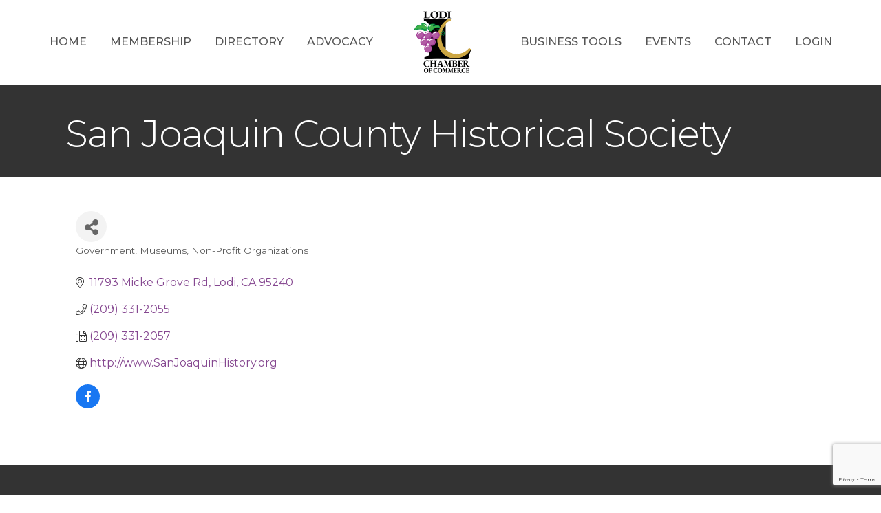

--- FILE ---
content_type: text/html; charset=utf-8
request_url: https://www.google.com/recaptcha/enterprise/anchor?ar=1&k=6LfI_T8rAAAAAMkWHrLP_GfSf3tLy9tKa839wcWa&co=aHR0cHM6Ly9idXNpbmVzcy5sb2RpY2hhbWJlci5jb206NDQz&hl=en&v=PoyoqOPhxBO7pBk68S4YbpHZ&size=invisible&anchor-ms=20000&execute-ms=30000&cb=jufe6vfkj0ng
body_size: 48736
content:
<!DOCTYPE HTML><html dir="ltr" lang="en"><head><meta http-equiv="Content-Type" content="text/html; charset=UTF-8">
<meta http-equiv="X-UA-Compatible" content="IE=edge">
<title>reCAPTCHA</title>
<style type="text/css">
/* cyrillic-ext */
@font-face {
  font-family: 'Roboto';
  font-style: normal;
  font-weight: 400;
  font-stretch: 100%;
  src: url(//fonts.gstatic.com/s/roboto/v48/KFO7CnqEu92Fr1ME7kSn66aGLdTylUAMa3GUBHMdazTgWw.woff2) format('woff2');
  unicode-range: U+0460-052F, U+1C80-1C8A, U+20B4, U+2DE0-2DFF, U+A640-A69F, U+FE2E-FE2F;
}
/* cyrillic */
@font-face {
  font-family: 'Roboto';
  font-style: normal;
  font-weight: 400;
  font-stretch: 100%;
  src: url(//fonts.gstatic.com/s/roboto/v48/KFO7CnqEu92Fr1ME7kSn66aGLdTylUAMa3iUBHMdazTgWw.woff2) format('woff2');
  unicode-range: U+0301, U+0400-045F, U+0490-0491, U+04B0-04B1, U+2116;
}
/* greek-ext */
@font-face {
  font-family: 'Roboto';
  font-style: normal;
  font-weight: 400;
  font-stretch: 100%;
  src: url(//fonts.gstatic.com/s/roboto/v48/KFO7CnqEu92Fr1ME7kSn66aGLdTylUAMa3CUBHMdazTgWw.woff2) format('woff2');
  unicode-range: U+1F00-1FFF;
}
/* greek */
@font-face {
  font-family: 'Roboto';
  font-style: normal;
  font-weight: 400;
  font-stretch: 100%;
  src: url(//fonts.gstatic.com/s/roboto/v48/KFO7CnqEu92Fr1ME7kSn66aGLdTylUAMa3-UBHMdazTgWw.woff2) format('woff2');
  unicode-range: U+0370-0377, U+037A-037F, U+0384-038A, U+038C, U+038E-03A1, U+03A3-03FF;
}
/* math */
@font-face {
  font-family: 'Roboto';
  font-style: normal;
  font-weight: 400;
  font-stretch: 100%;
  src: url(//fonts.gstatic.com/s/roboto/v48/KFO7CnqEu92Fr1ME7kSn66aGLdTylUAMawCUBHMdazTgWw.woff2) format('woff2');
  unicode-range: U+0302-0303, U+0305, U+0307-0308, U+0310, U+0312, U+0315, U+031A, U+0326-0327, U+032C, U+032F-0330, U+0332-0333, U+0338, U+033A, U+0346, U+034D, U+0391-03A1, U+03A3-03A9, U+03B1-03C9, U+03D1, U+03D5-03D6, U+03F0-03F1, U+03F4-03F5, U+2016-2017, U+2034-2038, U+203C, U+2040, U+2043, U+2047, U+2050, U+2057, U+205F, U+2070-2071, U+2074-208E, U+2090-209C, U+20D0-20DC, U+20E1, U+20E5-20EF, U+2100-2112, U+2114-2115, U+2117-2121, U+2123-214F, U+2190, U+2192, U+2194-21AE, U+21B0-21E5, U+21F1-21F2, U+21F4-2211, U+2213-2214, U+2216-22FF, U+2308-230B, U+2310, U+2319, U+231C-2321, U+2336-237A, U+237C, U+2395, U+239B-23B7, U+23D0, U+23DC-23E1, U+2474-2475, U+25AF, U+25B3, U+25B7, U+25BD, U+25C1, U+25CA, U+25CC, U+25FB, U+266D-266F, U+27C0-27FF, U+2900-2AFF, U+2B0E-2B11, U+2B30-2B4C, U+2BFE, U+3030, U+FF5B, U+FF5D, U+1D400-1D7FF, U+1EE00-1EEFF;
}
/* symbols */
@font-face {
  font-family: 'Roboto';
  font-style: normal;
  font-weight: 400;
  font-stretch: 100%;
  src: url(//fonts.gstatic.com/s/roboto/v48/KFO7CnqEu92Fr1ME7kSn66aGLdTylUAMaxKUBHMdazTgWw.woff2) format('woff2');
  unicode-range: U+0001-000C, U+000E-001F, U+007F-009F, U+20DD-20E0, U+20E2-20E4, U+2150-218F, U+2190, U+2192, U+2194-2199, U+21AF, U+21E6-21F0, U+21F3, U+2218-2219, U+2299, U+22C4-22C6, U+2300-243F, U+2440-244A, U+2460-24FF, U+25A0-27BF, U+2800-28FF, U+2921-2922, U+2981, U+29BF, U+29EB, U+2B00-2BFF, U+4DC0-4DFF, U+FFF9-FFFB, U+10140-1018E, U+10190-1019C, U+101A0, U+101D0-101FD, U+102E0-102FB, U+10E60-10E7E, U+1D2C0-1D2D3, U+1D2E0-1D37F, U+1F000-1F0FF, U+1F100-1F1AD, U+1F1E6-1F1FF, U+1F30D-1F30F, U+1F315, U+1F31C, U+1F31E, U+1F320-1F32C, U+1F336, U+1F378, U+1F37D, U+1F382, U+1F393-1F39F, U+1F3A7-1F3A8, U+1F3AC-1F3AF, U+1F3C2, U+1F3C4-1F3C6, U+1F3CA-1F3CE, U+1F3D4-1F3E0, U+1F3ED, U+1F3F1-1F3F3, U+1F3F5-1F3F7, U+1F408, U+1F415, U+1F41F, U+1F426, U+1F43F, U+1F441-1F442, U+1F444, U+1F446-1F449, U+1F44C-1F44E, U+1F453, U+1F46A, U+1F47D, U+1F4A3, U+1F4B0, U+1F4B3, U+1F4B9, U+1F4BB, U+1F4BF, U+1F4C8-1F4CB, U+1F4D6, U+1F4DA, U+1F4DF, U+1F4E3-1F4E6, U+1F4EA-1F4ED, U+1F4F7, U+1F4F9-1F4FB, U+1F4FD-1F4FE, U+1F503, U+1F507-1F50B, U+1F50D, U+1F512-1F513, U+1F53E-1F54A, U+1F54F-1F5FA, U+1F610, U+1F650-1F67F, U+1F687, U+1F68D, U+1F691, U+1F694, U+1F698, U+1F6AD, U+1F6B2, U+1F6B9-1F6BA, U+1F6BC, U+1F6C6-1F6CF, U+1F6D3-1F6D7, U+1F6E0-1F6EA, U+1F6F0-1F6F3, U+1F6F7-1F6FC, U+1F700-1F7FF, U+1F800-1F80B, U+1F810-1F847, U+1F850-1F859, U+1F860-1F887, U+1F890-1F8AD, U+1F8B0-1F8BB, U+1F8C0-1F8C1, U+1F900-1F90B, U+1F93B, U+1F946, U+1F984, U+1F996, U+1F9E9, U+1FA00-1FA6F, U+1FA70-1FA7C, U+1FA80-1FA89, U+1FA8F-1FAC6, U+1FACE-1FADC, U+1FADF-1FAE9, U+1FAF0-1FAF8, U+1FB00-1FBFF;
}
/* vietnamese */
@font-face {
  font-family: 'Roboto';
  font-style: normal;
  font-weight: 400;
  font-stretch: 100%;
  src: url(//fonts.gstatic.com/s/roboto/v48/KFO7CnqEu92Fr1ME7kSn66aGLdTylUAMa3OUBHMdazTgWw.woff2) format('woff2');
  unicode-range: U+0102-0103, U+0110-0111, U+0128-0129, U+0168-0169, U+01A0-01A1, U+01AF-01B0, U+0300-0301, U+0303-0304, U+0308-0309, U+0323, U+0329, U+1EA0-1EF9, U+20AB;
}
/* latin-ext */
@font-face {
  font-family: 'Roboto';
  font-style: normal;
  font-weight: 400;
  font-stretch: 100%;
  src: url(//fonts.gstatic.com/s/roboto/v48/KFO7CnqEu92Fr1ME7kSn66aGLdTylUAMa3KUBHMdazTgWw.woff2) format('woff2');
  unicode-range: U+0100-02BA, U+02BD-02C5, U+02C7-02CC, U+02CE-02D7, U+02DD-02FF, U+0304, U+0308, U+0329, U+1D00-1DBF, U+1E00-1E9F, U+1EF2-1EFF, U+2020, U+20A0-20AB, U+20AD-20C0, U+2113, U+2C60-2C7F, U+A720-A7FF;
}
/* latin */
@font-face {
  font-family: 'Roboto';
  font-style: normal;
  font-weight: 400;
  font-stretch: 100%;
  src: url(//fonts.gstatic.com/s/roboto/v48/KFO7CnqEu92Fr1ME7kSn66aGLdTylUAMa3yUBHMdazQ.woff2) format('woff2');
  unicode-range: U+0000-00FF, U+0131, U+0152-0153, U+02BB-02BC, U+02C6, U+02DA, U+02DC, U+0304, U+0308, U+0329, U+2000-206F, U+20AC, U+2122, U+2191, U+2193, U+2212, U+2215, U+FEFF, U+FFFD;
}
/* cyrillic-ext */
@font-face {
  font-family: 'Roboto';
  font-style: normal;
  font-weight: 500;
  font-stretch: 100%;
  src: url(//fonts.gstatic.com/s/roboto/v48/KFO7CnqEu92Fr1ME7kSn66aGLdTylUAMa3GUBHMdazTgWw.woff2) format('woff2');
  unicode-range: U+0460-052F, U+1C80-1C8A, U+20B4, U+2DE0-2DFF, U+A640-A69F, U+FE2E-FE2F;
}
/* cyrillic */
@font-face {
  font-family: 'Roboto';
  font-style: normal;
  font-weight: 500;
  font-stretch: 100%;
  src: url(//fonts.gstatic.com/s/roboto/v48/KFO7CnqEu92Fr1ME7kSn66aGLdTylUAMa3iUBHMdazTgWw.woff2) format('woff2');
  unicode-range: U+0301, U+0400-045F, U+0490-0491, U+04B0-04B1, U+2116;
}
/* greek-ext */
@font-face {
  font-family: 'Roboto';
  font-style: normal;
  font-weight: 500;
  font-stretch: 100%;
  src: url(//fonts.gstatic.com/s/roboto/v48/KFO7CnqEu92Fr1ME7kSn66aGLdTylUAMa3CUBHMdazTgWw.woff2) format('woff2');
  unicode-range: U+1F00-1FFF;
}
/* greek */
@font-face {
  font-family: 'Roboto';
  font-style: normal;
  font-weight: 500;
  font-stretch: 100%;
  src: url(//fonts.gstatic.com/s/roboto/v48/KFO7CnqEu92Fr1ME7kSn66aGLdTylUAMa3-UBHMdazTgWw.woff2) format('woff2');
  unicode-range: U+0370-0377, U+037A-037F, U+0384-038A, U+038C, U+038E-03A1, U+03A3-03FF;
}
/* math */
@font-face {
  font-family: 'Roboto';
  font-style: normal;
  font-weight: 500;
  font-stretch: 100%;
  src: url(//fonts.gstatic.com/s/roboto/v48/KFO7CnqEu92Fr1ME7kSn66aGLdTylUAMawCUBHMdazTgWw.woff2) format('woff2');
  unicode-range: U+0302-0303, U+0305, U+0307-0308, U+0310, U+0312, U+0315, U+031A, U+0326-0327, U+032C, U+032F-0330, U+0332-0333, U+0338, U+033A, U+0346, U+034D, U+0391-03A1, U+03A3-03A9, U+03B1-03C9, U+03D1, U+03D5-03D6, U+03F0-03F1, U+03F4-03F5, U+2016-2017, U+2034-2038, U+203C, U+2040, U+2043, U+2047, U+2050, U+2057, U+205F, U+2070-2071, U+2074-208E, U+2090-209C, U+20D0-20DC, U+20E1, U+20E5-20EF, U+2100-2112, U+2114-2115, U+2117-2121, U+2123-214F, U+2190, U+2192, U+2194-21AE, U+21B0-21E5, U+21F1-21F2, U+21F4-2211, U+2213-2214, U+2216-22FF, U+2308-230B, U+2310, U+2319, U+231C-2321, U+2336-237A, U+237C, U+2395, U+239B-23B7, U+23D0, U+23DC-23E1, U+2474-2475, U+25AF, U+25B3, U+25B7, U+25BD, U+25C1, U+25CA, U+25CC, U+25FB, U+266D-266F, U+27C0-27FF, U+2900-2AFF, U+2B0E-2B11, U+2B30-2B4C, U+2BFE, U+3030, U+FF5B, U+FF5D, U+1D400-1D7FF, U+1EE00-1EEFF;
}
/* symbols */
@font-face {
  font-family: 'Roboto';
  font-style: normal;
  font-weight: 500;
  font-stretch: 100%;
  src: url(//fonts.gstatic.com/s/roboto/v48/KFO7CnqEu92Fr1ME7kSn66aGLdTylUAMaxKUBHMdazTgWw.woff2) format('woff2');
  unicode-range: U+0001-000C, U+000E-001F, U+007F-009F, U+20DD-20E0, U+20E2-20E4, U+2150-218F, U+2190, U+2192, U+2194-2199, U+21AF, U+21E6-21F0, U+21F3, U+2218-2219, U+2299, U+22C4-22C6, U+2300-243F, U+2440-244A, U+2460-24FF, U+25A0-27BF, U+2800-28FF, U+2921-2922, U+2981, U+29BF, U+29EB, U+2B00-2BFF, U+4DC0-4DFF, U+FFF9-FFFB, U+10140-1018E, U+10190-1019C, U+101A0, U+101D0-101FD, U+102E0-102FB, U+10E60-10E7E, U+1D2C0-1D2D3, U+1D2E0-1D37F, U+1F000-1F0FF, U+1F100-1F1AD, U+1F1E6-1F1FF, U+1F30D-1F30F, U+1F315, U+1F31C, U+1F31E, U+1F320-1F32C, U+1F336, U+1F378, U+1F37D, U+1F382, U+1F393-1F39F, U+1F3A7-1F3A8, U+1F3AC-1F3AF, U+1F3C2, U+1F3C4-1F3C6, U+1F3CA-1F3CE, U+1F3D4-1F3E0, U+1F3ED, U+1F3F1-1F3F3, U+1F3F5-1F3F7, U+1F408, U+1F415, U+1F41F, U+1F426, U+1F43F, U+1F441-1F442, U+1F444, U+1F446-1F449, U+1F44C-1F44E, U+1F453, U+1F46A, U+1F47D, U+1F4A3, U+1F4B0, U+1F4B3, U+1F4B9, U+1F4BB, U+1F4BF, U+1F4C8-1F4CB, U+1F4D6, U+1F4DA, U+1F4DF, U+1F4E3-1F4E6, U+1F4EA-1F4ED, U+1F4F7, U+1F4F9-1F4FB, U+1F4FD-1F4FE, U+1F503, U+1F507-1F50B, U+1F50D, U+1F512-1F513, U+1F53E-1F54A, U+1F54F-1F5FA, U+1F610, U+1F650-1F67F, U+1F687, U+1F68D, U+1F691, U+1F694, U+1F698, U+1F6AD, U+1F6B2, U+1F6B9-1F6BA, U+1F6BC, U+1F6C6-1F6CF, U+1F6D3-1F6D7, U+1F6E0-1F6EA, U+1F6F0-1F6F3, U+1F6F7-1F6FC, U+1F700-1F7FF, U+1F800-1F80B, U+1F810-1F847, U+1F850-1F859, U+1F860-1F887, U+1F890-1F8AD, U+1F8B0-1F8BB, U+1F8C0-1F8C1, U+1F900-1F90B, U+1F93B, U+1F946, U+1F984, U+1F996, U+1F9E9, U+1FA00-1FA6F, U+1FA70-1FA7C, U+1FA80-1FA89, U+1FA8F-1FAC6, U+1FACE-1FADC, U+1FADF-1FAE9, U+1FAF0-1FAF8, U+1FB00-1FBFF;
}
/* vietnamese */
@font-face {
  font-family: 'Roboto';
  font-style: normal;
  font-weight: 500;
  font-stretch: 100%;
  src: url(//fonts.gstatic.com/s/roboto/v48/KFO7CnqEu92Fr1ME7kSn66aGLdTylUAMa3OUBHMdazTgWw.woff2) format('woff2');
  unicode-range: U+0102-0103, U+0110-0111, U+0128-0129, U+0168-0169, U+01A0-01A1, U+01AF-01B0, U+0300-0301, U+0303-0304, U+0308-0309, U+0323, U+0329, U+1EA0-1EF9, U+20AB;
}
/* latin-ext */
@font-face {
  font-family: 'Roboto';
  font-style: normal;
  font-weight: 500;
  font-stretch: 100%;
  src: url(//fonts.gstatic.com/s/roboto/v48/KFO7CnqEu92Fr1ME7kSn66aGLdTylUAMa3KUBHMdazTgWw.woff2) format('woff2');
  unicode-range: U+0100-02BA, U+02BD-02C5, U+02C7-02CC, U+02CE-02D7, U+02DD-02FF, U+0304, U+0308, U+0329, U+1D00-1DBF, U+1E00-1E9F, U+1EF2-1EFF, U+2020, U+20A0-20AB, U+20AD-20C0, U+2113, U+2C60-2C7F, U+A720-A7FF;
}
/* latin */
@font-face {
  font-family: 'Roboto';
  font-style: normal;
  font-weight: 500;
  font-stretch: 100%;
  src: url(//fonts.gstatic.com/s/roboto/v48/KFO7CnqEu92Fr1ME7kSn66aGLdTylUAMa3yUBHMdazQ.woff2) format('woff2');
  unicode-range: U+0000-00FF, U+0131, U+0152-0153, U+02BB-02BC, U+02C6, U+02DA, U+02DC, U+0304, U+0308, U+0329, U+2000-206F, U+20AC, U+2122, U+2191, U+2193, U+2212, U+2215, U+FEFF, U+FFFD;
}
/* cyrillic-ext */
@font-face {
  font-family: 'Roboto';
  font-style: normal;
  font-weight: 900;
  font-stretch: 100%;
  src: url(//fonts.gstatic.com/s/roboto/v48/KFO7CnqEu92Fr1ME7kSn66aGLdTylUAMa3GUBHMdazTgWw.woff2) format('woff2');
  unicode-range: U+0460-052F, U+1C80-1C8A, U+20B4, U+2DE0-2DFF, U+A640-A69F, U+FE2E-FE2F;
}
/* cyrillic */
@font-face {
  font-family: 'Roboto';
  font-style: normal;
  font-weight: 900;
  font-stretch: 100%;
  src: url(//fonts.gstatic.com/s/roboto/v48/KFO7CnqEu92Fr1ME7kSn66aGLdTylUAMa3iUBHMdazTgWw.woff2) format('woff2');
  unicode-range: U+0301, U+0400-045F, U+0490-0491, U+04B0-04B1, U+2116;
}
/* greek-ext */
@font-face {
  font-family: 'Roboto';
  font-style: normal;
  font-weight: 900;
  font-stretch: 100%;
  src: url(//fonts.gstatic.com/s/roboto/v48/KFO7CnqEu92Fr1ME7kSn66aGLdTylUAMa3CUBHMdazTgWw.woff2) format('woff2');
  unicode-range: U+1F00-1FFF;
}
/* greek */
@font-face {
  font-family: 'Roboto';
  font-style: normal;
  font-weight: 900;
  font-stretch: 100%;
  src: url(//fonts.gstatic.com/s/roboto/v48/KFO7CnqEu92Fr1ME7kSn66aGLdTylUAMa3-UBHMdazTgWw.woff2) format('woff2');
  unicode-range: U+0370-0377, U+037A-037F, U+0384-038A, U+038C, U+038E-03A1, U+03A3-03FF;
}
/* math */
@font-face {
  font-family: 'Roboto';
  font-style: normal;
  font-weight: 900;
  font-stretch: 100%;
  src: url(//fonts.gstatic.com/s/roboto/v48/KFO7CnqEu92Fr1ME7kSn66aGLdTylUAMawCUBHMdazTgWw.woff2) format('woff2');
  unicode-range: U+0302-0303, U+0305, U+0307-0308, U+0310, U+0312, U+0315, U+031A, U+0326-0327, U+032C, U+032F-0330, U+0332-0333, U+0338, U+033A, U+0346, U+034D, U+0391-03A1, U+03A3-03A9, U+03B1-03C9, U+03D1, U+03D5-03D6, U+03F0-03F1, U+03F4-03F5, U+2016-2017, U+2034-2038, U+203C, U+2040, U+2043, U+2047, U+2050, U+2057, U+205F, U+2070-2071, U+2074-208E, U+2090-209C, U+20D0-20DC, U+20E1, U+20E5-20EF, U+2100-2112, U+2114-2115, U+2117-2121, U+2123-214F, U+2190, U+2192, U+2194-21AE, U+21B0-21E5, U+21F1-21F2, U+21F4-2211, U+2213-2214, U+2216-22FF, U+2308-230B, U+2310, U+2319, U+231C-2321, U+2336-237A, U+237C, U+2395, U+239B-23B7, U+23D0, U+23DC-23E1, U+2474-2475, U+25AF, U+25B3, U+25B7, U+25BD, U+25C1, U+25CA, U+25CC, U+25FB, U+266D-266F, U+27C0-27FF, U+2900-2AFF, U+2B0E-2B11, U+2B30-2B4C, U+2BFE, U+3030, U+FF5B, U+FF5D, U+1D400-1D7FF, U+1EE00-1EEFF;
}
/* symbols */
@font-face {
  font-family: 'Roboto';
  font-style: normal;
  font-weight: 900;
  font-stretch: 100%;
  src: url(//fonts.gstatic.com/s/roboto/v48/KFO7CnqEu92Fr1ME7kSn66aGLdTylUAMaxKUBHMdazTgWw.woff2) format('woff2');
  unicode-range: U+0001-000C, U+000E-001F, U+007F-009F, U+20DD-20E0, U+20E2-20E4, U+2150-218F, U+2190, U+2192, U+2194-2199, U+21AF, U+21E6-21F0, U+21F3, U+2218-2219, U+2299, U+22C4-22C6, U+2300-243F, U+2440-244A, U+2460-24FF, U+25A0-27BF, U+2800-28FF, U+2921-2922, U+2981, U+29BF, U+29EB, U+2B00-2BFF, U+4DC0-4DFF, U+FFF9-FFFB, U+10140-1018E, U+10190-1019C, U+101A0, U+101D0-101FD, U+102E0-102FB, U+10E60-10E7E, U+1D2C0-1D2D3, U+1D2E0-1D37F, U+1F000-1F0FF, U+1F100-1F1AD, U+1F1E6-1F1FF, U+1F30D-1F30F, U+1F315, U+1F31C, U+1F31E, U+1F320-1F32C, U+1F336, U+1F378, U+1F37D, U+1F382, U+1F393-1F39F, U+1F3A7-1F3A8, U+1F3AC-1F3AF, U+1F3C2, U+1F3C4-1F3C6, U+1F3CA-1F3CE, U+1F3D4-1F3E0, U+1F3ED, U+1F3F1-1F3F3, U+1F3F5-1F3F7, U+1F408, U+1F415, U+1F41F, U+1F426, U+1F43F, U+1F441-1F442, U+1F444, U+1F446-1F449, U+1F44C-1F44E, U+1F453, U+1F46A, U+1F47D, U+1F4A3, U+1F4B0, U+1F4B3, U+1F4B9, U+1F4BB, U+1F4BF, U+1F4C8-1F4CB, U+1F4D6, U+1F4DA, U+1F4DF, U+1F4E3-1F4E6, U+1F4EA-1F4ED, U+1F4F7, U+1F4F9-1F4FB, U+1F4FD-1F4FE, U+1F503, U+1F507-1F50B, U+1F50D, U+1F512-1F513, U+1F53E-1F54A, U+1F54F-1F5FA, U+1F610, U+1F650-1F67F, U+1F687, U+1F68D, U+1F691, U+1F694, U+1F698, U+1F6AD, U+1F6B2, U+1F6B9-1F6BA, U+1F6BC, U+1F6C6-1F6CF, U+1F6D3-1F6D7, U+1F6E0-1F6EA, U+1F6F0-1F6F3, U+1F6F7-1F6FC, U+1F700-1F7FF, U+1F800-1F80B, U+1F810-1F847, U+1F850-1F859, U+1F860-1F887, U+1F890-1F8AD, U+1F8B0-1F8BB, U+1F8C0-1F8C1, U+1F900-1F90B, U+1F93B, U+1F946, U+1F984, U+1F996, U+1F9E9, U+1FA00-1FA6F, U+1FA70-1FA7C, U+1FA80-1FA89, U+1FA8F-1FAC6, U+1FACE-1FADC, U+1FADF-1FAE9, U+1FAF0-1FAF8, U+1FB00-1FBFF;
}
/* vietnamese */
@font-face {
  font-family: 'Roboto';
  font-style: normal;
  font-weight: 900;
  font-stretch: 100%;
  src: url(//fonts.gstatic.com/s/roboto/v48/KFO7CnqEu92Fr1ME7kSn66aGLdTylUAMa3OUBHMdazTgWw.woff2) format('woff2');
  unicode-range: U+0102-0103, U+0110-0111, U+0128-0129, U+0168-0169, U+01A0-01A1, U+01AF-01B0, U+0300-0301, U+0303-0304, U+0308-0309, U+0323, U+0329, U+1EA0-1EF9, U+20AB;
}
/* latin-ext */
@font-face {
  font-family: 'Roboto';
  font-style: normal;
  font-weight: 900;
  font-stretch: 100%;
  src: url(//fonts.gstatic.com/s/roboto/v48/KFO7CnqEu92Fr1ME7kSn66aGLdTylUAMa3KUBHMdazTgWw.woff2) format('woff2');
  unicode-range: U+0100-02BA, U+02BD-02C5, U+02C7-02CC, U+02CE-02D7, U+02DD-02FF, U+0304, U+0308, U+0329, U+1D00-1DBF, U+1E00-1E9F, U+1EF2-1EFF, U+2020, U+20A0-20AB, U+20AD-20C0, U+2113, U+2C60-2C7F, U+A720-A7FF;
}
/* latin */
@font-face {
  font-family: 'Roboto';
  font-style: normal;
  font-weight: 900;
  font-stretch: 100%;
  src: url(//fonts.gstatic.com/s/roboto/v48/KFO7CnqEu92Fr1ME7kSn66aGLdTylUAMa3yUBHMdazQ.woff2) format('woff2');
  unicode-range: U+0000-00FF, U+0131, U+0152-0153, U+02BB-02BC, U+02C6, U+02DA, U+02DC, U+0304, U+0308, U+0329, U+2000-206F, U+20AC, U+2122, U+2191, U+2193, U+2212, U+2215, U+FEFF, U+FFFD;
}

</style>
<link rel="stylesheet" type="text/css" href="https://www.gstatic.com/recaptcha/releases/PoyoqOPhxBO7pBk68S4YbpHZ/styles__ltr.css">
<script nonce="3ERbhCI5MbVA8CGPVlgHwg" type="text/javascript">window['__recaptcha_api'] = 'https://www.google.com/recaptcha/enterprise/';</script>
<script type="text/javascript" src="https://www.gstatic.com/recaptcha/releases/PoyoqOPhxBO7pBk68S4YbpHZ/recaptcha__en.js" nonce="3ERbhCI5MbVA8CGPVlgHwg">
      
    </script></head>
<body><div id="rc-anchor-alert" class="rc-anchor-alert"></div>
<input type="hidden" id="recaptcha-token" value="[base64]">
<script type="text/javascript" nonce="3ERbhCI5MbVA8CGPVlgHwg">
      recaptcha.anchor.Main.init("[\x22ainput\x22,[\x22bgdata\x22,\x22\x22,\[base64]/[base64]/MjU1Ong/[base64]/[base64]/[base64]/[base64]/[base64]/[base64]/[base64]/[base64]/[base64]/[base64]/[base64]/[base64]/[base64]/[base64]/[base64]\\u003d\x22,\[base64]\\u003d\x22,\x22ZmpJKMKgNMK4wosFOMOwPsORIMONw4TDl1zCmHzDrMK4wqrClsKnwrNibMO+wqTDjVcNKCnCixg6w6U5wrYmwpjCgmnCocOHw43Dn3lLwqrCnsO3PS/CmsO3w4xUwrnCuit4w55TwowPw4V/w4/DjsOIesO2wqwOwrNHFcK8AcOGWBTCl2bDjsOBWMK4fsKOwpFNw71kP8O7w7ccwpRMw5wLKMKAw7/CmsOsR1s+w78OwqzDjMO0I8Obw4LCucKQwpd+wrHDlMK2w5LDlcOsGDAkwrV/w5oqGB5yw7JcKsO3BsOVwopEwpdawr3CjMKewr8sCcKUwqHCvsKeP1rDvcKLdC9Aw7xRPk/Cq8OaFcOxwo7DkcK6w6rDpRw2w4vCh8KzwrYbw6rCsSbCi8O2wq7CnsKTwpMqBTXCsW5sesORZMKueMKpFMOqTsO/w6ReAAPDksKyfMOgTDVnAcKRw7gbw4XCi8KuwrcEw4fDrcOrw7vDhlN8QShURAxbHz7Dv8ODw4TCvcOPejJULCPCkMKWGkBNw65abnxIw543TT9qPsKZw6/[base64]/w7QDeRtEwovDvE46XWzCpy0Bwr9rwrDDrU5kwqMMHzlUw4IqworDlcKFw53DnSBbwqo4GcK2w5E7FsKUwr7Cu8KiVsKiw6AhZXMKw6DDn8O5ax7DvMK8w55Yw6vDpkIYwohhccKtwp/Cq8K7KcKXIC/[base64]/[base64]/CicKgbsOtcH45wr8HbwgXZsOpTTIxfMOwAcOMw4DDp8K5AVTCg8KZWgN6elBvw5jDnRvDjlzDjXIFYcOyAjHCkWpPe8KKLsODJMOsw4/DtMK9IEwdw73CvsOhw787cilNQm3CgxZ2w77CpMKZbm/Cuz9eISLDjWTCkcKoFzpOD07DmGx6w5kFwoXDmMOawrDDgyTDiMKgIsOSw5bCshgBwp/Cpm7DlwY3Tn/CpD58wpsuKMOBw5UGw6xQwp0Pw6MQw55mC8Ktw4k0w4/DhRBgGWzDisOFYMOSJ8Opw5I3BsOpRXDChAYGwrPCk2jDuGg8w7Qqw707XzwVPl/DmgrDvMKLQ8OQAUTDvsK2w4EwGQZXwqDCssK1Z3/[base64]/DsmjCsTjDsMOowq4Twr1XwpPCgcKMw6nCl0Fdw4YJJMKxwrnDjcKTwpnClUoIUcKDWcKvw5g0O1/DmsOIwo4yCsKcTcK0L0vDlsKHw7dlFBNuQDXDmzjDp8KyPjnDu15uw5fCij7Dsk/Dh8KxFxLDpnjCjcO5d0k0wo8Mw7M7TsOhTFdww6HCkUTCssKvH2rCtFXCkCdewprDr0TCpcOswq3CmxR5TMKDb8Khw5l5asKZw5kkf8K6wq3CmC9dQC0ZBmfDiD5OwqIlTV84dR8Xw7MlwpnDuDdXC8O4ezDDgSvCuk/DicKnS8KHw4h0dxw4wpY7VXc7YMOBeUYDwqnDhipIwplrZMKpPwE/J8O1w5fDtMKfwrrDoMObQMOGwrAtZ8Kjw73Dk8OBwr7DnU8nSTrDhWMZwrPCuE/DjTYQwrYgFMOhwpfDrcOsw6LCo8OpIVnDqyM5w4nDk8OvB8O6w58rw5jDuWHDkifDrn3CgnNUeMOqZD3ClhU+w5zDqG4cwptGw70cGmnDvcOSI8KzXcKlVsO/X8KlR8O0ZQNjDcK7U8ODb0tiw6fCrDXCpE/[base64]/CqMKoK3UHwrnDlcKfQxsLMMOawrPCghfCicOrQ3IgwpnCoMK4N8OEfFfCpMO3wrnDn8Kzw4HDpWRhw5t1Qxp/w65neW08PEfDq8OgeGvCrmHDn2vDt8OFG2rCgMKgKT3ClXDChiB1L8OKwqPCmz7Do1wZMlnCvjzDqcOfwp8HPmAwQMO3W8KhwoHCsMOkNyzDo0fDkcOoKsOlwozDvMK6e0zDtXPDnSdQwq/[base64]/CozsOS8KkwpzDosKsw6zDscKnVMKkw67Dm8KwK8OlwrDDs8KTw6bDtXw5QUgnw6/CrB3DllwOw7IjFw9awqUrW8OTw7YNwp/DkMK6A8KfH1BJZH7ChcOPLh4EX8KrwrtuJsOQw5jDn3s6asK/IsOQw7rDjznDo8OpwotMB8OfwoDCoCdbwrfCnsOlwpc0ISV2UsO0cBHCnw8fw6V7wrHCi3PCtB/[base64]/[base64]/Con9gSnbDssKGwoXDhRYbOA7DtsKLccKbw7J2wqHDmMKGdW7CoWXDkB3DtMKywpnDt3JjVsOWHMO/[base64]/[base64]/CtcKDeMKoCcKEwpnCtsKJKsKpwr07woDDgXTCocKycy0UJj8/wqNpKysrw7AbwpBMBMKjM8OPwrw5E2nCtRHDqW/CjsOEw4ZneRtZworDi8KwHMODDcKGwqDCt8KdbHVYOyLCuSXCpcK+XMOiX8KvCUzDssKlVcOVasKsIcOew4vDngvDoW4NS8OkwovChhnDpA9NwqvDhMOBw5XCqcKcBmrCgMKYwo4Mw5rCq8O/[base64]/w7XCqAw8IQrCmg8DwrrDtMKiRcOOTMKXHMKDw6fDuGbCkcKEwrfCqcKROUZMw7TCqMOvwoXCkiYuZsKqw4HCvhd5woDDu8KDw7/DhcOowrXCtMOtC8OLwpfCojjDpG3DvgEWw4t9wrjCuWYFw4LDisKHw6nDiEhWHRAnIsOlY8OnUMOqGcK4bSZ1wrBvw5YHwr5iAFXDlSE5PsKNIMKGw7Yyw63DlMKKelDCl2A7w4Anw5zCsG1+wrtywo0FOm3Dgnhce10Jw7XChsOYLsKcbF/DmsO9wrBfw6jDosO7LsKhwotYw7ZNBWk0wqp1E17CjQXCuyjDmHHCtyPDv3NMw4LCigfDpcORw6rCtHzChcOVbF1Lwpx8w5UAwrTDrsOySwp2woYRwqx8fsKeecKqR8O1fTZwd8KzY2jDncOPfMO3ekRsw4zDscO5wpjCoMO/MnVfw5MCa0bDjETDhMKIPcKew7XChmnDk8OHwrZLw5FOw79TwpxXwrPClTRewp4nSwEnwrrCssKwwqDCs8KPwpDDjsKdw7sYQ38pT8KJw6k6YFRUGzRdL1/[base64]/DnVUwwojCjkZFw54zw7Emw7LDgsKawpzCkUnDvW/Dn8KcFAzDhD3Ch8O7LXhjw5Rlw5zDncOMw4RDLCLCqMOGOk5IC1s1H8OZwo16wpxeBTZcw4lcworCo8OMw5fDrsOkwrFARcKJw4t5w4HDrcOdw7p/[base64]/DlsK0w4RSdMKiw5BmSMO+GMO/HSzCrsOcQMOzc8OqwqYRRMKOwqTDnnJgwo0WDG8JKMOwXRjCukVON8KYX8Kiw4rDryvCgG7DsWBaw7/CtmkVw6PCv31yJCTCocO1w4Ilw5ByCAnCjT1PwqPDrSUFSz/DvMKCw6/[base64]/[base64]/Do07DoDsAU8Ogw79twr1NVsKYwqHDiHfDigrDksKDw4TDsn9WWDhZwonDhDgsw6nCtRDChxHCtncmwo5yUMKgw7gZwr10w71jHMKJwonCuMKIw55aCVHCgcO5enJfXMKvb8OYDC/[base64]/ChEDCpsKlw5ktwr7CocKVByfDo2BPdcOrCcOmIGjDuX8UZMKwchfCs2nDolEGwqd7fk/Dj3xNw54Mbz7DmGTDrcKQZjLDnEvDvnLDrcKbN3Y0LEIDwoZyw5ENwol1Th19w7rDscKvw6XDm2MwwqZlw47DlsOIwrF3w4bDt8OZInANwr0KYhxkw7TCgmRcL8OewrbDuQ9JYmfDtW0xw5/Ck0l+w5PCvMOUVT1pflTDqmDCmFY9NDdmw6RWwqQIKMKaw5DCgcKla1UgwqELfjrClsKZwpQMwpElwpzDmGnDscKsRBnCgQFebcOoSgbDjgkcY8K7w6QuHn5iVMOTw65KBsKgO8OlAlBcFkzCg8OcYMOfRgzCo8OENS/[base64]/wr3Dj8O3HsOXf8KeaVB6wptNw5bClHrDvcOHCMOZw5pQw5DCmztuMSLDszvCtC1zwq3DgTMfACjDosKnUBxDw4lfUsKhOFTCrBxWdcOaw41/wpjDuMK7RjzDjsK3wrh0CsOdfnvDkyUewrJ1w5lvC0wgwpbDh8O/w44QMWN8TwbDlMKJL8KRH8OOwrNvbAcgwoIAwqvCpkQ1wrTDiMK5LsKLAMKJMsKiWV/Cm2xvYnbDvsKIw69pOsODw67Dq8OvbinDiiDDp8OFUsKGw5EgwozCtMOwwo/Dh8OPfcO0w4HChERGfsOQwp/CncO4KFHDixQXRsO/emd6w43CkcOFc1vCuSkJVMKkwpNNPiNIXCLCjsKYw5UBHcO6DWXCmxjDl8Krw7VdwrQmwqTDsXfDmBMSwp/CqsOuwr0NB8ORccOnJnPDtMK6Pk4cwoRJOEw6TUzCg8KewqU+NlFlEMKMwonCtkvDssKiw4t6w4tkwo7Dl8KAJn03VcOHPAvDpB/Dg8OQw7R2CWTDtsK7bmHDqsKBw6UTw6dVwrReCUnDsMKQL8K9AMOhZkpIw6nDjHxncjfCh1I9GMO7NkwowqrCrMK0QUzDjcKdGsKGw4nCq8OOOMO9wqcewpDDtMK/HcO0w7/CusKpaMKUCWXClhvCuRolVsK+w6bDmMOawrBjw7JEcsOOw7hPEgzDtjhOO8O9CcK9fTMWw7RiVcOiQMK7wq/CkMKWwpFBaz3CkMO+wqPCgErCujPDsMK1EcK4wqDDknzDiGbDj3nClmkdwq4URMOww4XCr8O4w7Uhwo3DpcOnaAJrwrl5WsOJREx3wq8dw6HDtHpfYVXChwfCocKRw75YfMOewpkQw54tw5vDhsKtGmhFwpvClWgaf8K6ZMK7CsOUw4bCp1QhPcKIwo7Do8OYJGNEw5/Dj8O8wpNkR8Orw4vDrQgwMCbDlg7DtsKaw4gVw4DCisK9wozDnBbDqhvCuAvClsO6wqlRw7w2WcKUwqRDSiJtXcK+IllqJsKuwqlLw7TCohbDlnTDj1PDk8KAwrvCm07DjcKNwp/DlFrDj8Oxw7vCizgKw4Aow6Jcw5YaZ3AqG8KKwrEiwrvDlMK/wqrDqsKuPW3CpsKdXTsJd8KMbsKLcMK9w4JaCMKrwoYWCTzDj8KTwq/Dh3xTwonDjw/DoQbCrxg5JEpDwo/Cs3HCqMOeXcOpwr4SC8OgEcO+woHCuUteFXETC8Ogw5Y7wqc+wrhdwp3CgEHClsOsw6wkw6nCnUYww5gaa8OTFEbCuMK1w6bDhA/Dk8KXwqfCoyJewoBjwpgYwrpsw6UIIMOHImLDv0LCh8OvEX7Cq8Kdwr7CucOsKy0Pw6HDtxsRXxfDtjjDq2g7w5pLwozDusKtASd2wo87c8KLGjDDgHZCKcK4wq/[base64]/DnsKLbMOlNl/DkcKOw5DDthR+UnARwp8FEcK6M8KxdzzDisOmw4fDmMOzBsOSMnEnGVVgwrPCtxsyw6rDj33CsHgZwoDCl8OIw5/DshPDrsKAGG0vD8K3w4zDmkUXwofDhsOFw4nDnMK/CC3ComJYNwdPbgDDqnfCimfDuHMUwoktw4HDjMOiTEcIw4XDo8Ouw7ceeXjDg8KlfsOrUcOvPcKYwotdKlA5w4xgwrDDiGfDlsOec8Kiw4rDn8K+w7PDnSlTd3xbw6lFD8K5wrgkNi3Cpj7DtMO0woTDpsOiwoTDgsK/EWTCssOgwpvCswHCtMO4LSvCjcO6wp3ClWLClh4Ww4gSw4nDqMOOfURCalvCgcOewp3Cs8KwV8OcecOPKMKQWcOeFsKFfQTCv0lyJsKpworDoMOVwrnDimYQbsKxwp7DrcKmYl00w5HDhcK/[base64]/[base64]/UynCvcK9woVtw4BOwrrDg8KrcCZvNsOMfV3CtEVUL8K9TT/Cg8KIwp5iRXfCrmPCtGTCgzfDsCwIw75Dw63Cj33CuEhvLMOGcQYNw7/[base64]/[base64]/CvzkXw6UGIF3DoDnDmMKhLcOEw5jDnVlcRGXCsXzCjmPDj8OOGsKTw4fDvBbCmwTDksOyPXUUZMKCJsKTLl0XExJzwrDCpi1gwoTCocK3wpFNw5DCncKnw4wJP1cUB8OLw5PDn05hCMO/GAImOlsAw4xTf8K+wrTDlkMfPUMwKsK/[base64]/[base64]/[base64]/CgSPCnEFxXcKnw47DnsKFwoVVI8KGYcK6wrURw7fCgmt3RMOjdsKyYy8/wqrDqVlGwqUtF8KDUMKtClbDu0wsIMO7wq/Cri/CjcOga8OvSnEcOHoKw41aFwTDsW4Qw6nDim7Cv2hLGQ/DhwnCgMOpw54sw4fDgMKpMcOEbz9AUcOBwoUGE3/DvsKdOsKwwo/Cvl9tPsKbw7Q+fcOswqZcJXxDwqcqwqHDt3JaD8Oaw5bDisOoG8Oww7RgwoBLwq9mwqJRKDw7wqjCq8OuUxjCghYMTcO9C8O3EcKlw7ZRDT/[base64]/CiChmwpzDnXnCkcKyIy/CqmnDn8OIL8OfIi8ew4EJw7VQAUfDnQpswoJIw51TFC8gSMOPO8KMVMOEGcORw4hLw7DDjsO/EXTDlwF7wogMOsKQw4/DglZmVGnCoQfDrWpVw5nDmjsXacOwGjbCnW/[base64]/CqsKFw6NKw6ppM8K9IjrDngLDt8Ouw51mw4Mgw4xlw5IdbVtdHcKfMMK9wrc/MWjDryfDtMOLbVloP8KKRytaw4kWwqbDnMOKw5HDjsKiNMK/XMOsfUjDhsKmGcKmw53Cg8O8OcKowrPCu0DCpFPDrzDCtzwdKsOvKsO/[base64]/DnMOxwrs6wprDuFt8w65owroRwpM6YT/[base64]/CtSLDiiUCw7LDrwnCugIJPXzDg8KQG8O6Xi/Cv298H8K/wpFrFD7CsjR1w61Mw73CiMOWwpJlW1vCmgLCgzUIw4PCkTwnwrvCmXxkwpPCs3FNw4bCjgdawrYvw7MYwr0zw7lww6J7BcKhwrLDrWXCpcOgIcKkQ8KCwr7CoTJkBnA3BMKFw4rCocKLMsK2wpg/woYbOl9PwoTCvgcVw5TCkhxJw4PClVhww5A1w7TDkCYtwog0w6XCvsKHL1/DlQVhRsO5TsKMwrrCv8ORYzMDLcOcw43CgCDDqcKxw5bDscOGZsKeEBg3RiUkw5PCpXU6w57DusKTwqtjwqEPwr7CqyPChsOWfcKFwrR8aS5bLcOYwqxUwpvCqsOLw5FxLsKzRsKiRHLCscKQw6rDhDfCscK9fcOzYMOwVVtvWA0Xwoxyw75Xwq3DlR/CtgsCCcOvdRTDqG0FecOxw6XClmROwrDDjT9EWWzCmG3Cgj9Uw69gSsONbihpw5YEFg9cwqDCtU3DrcOCw5lNKcO1BMODPMK3w70bL8OUw6vCocOYU8KZw4vCsMOCEErDoMKtw74HEz7DoW7DnxheCcOSDQgMw4fCmz/CosOfBTbDkHknwpJswoHCiMOSwpfCosKKKBLCjk3DuMKrw6zCtsKuUMOFw7dLwpvCnMO9cW5hEGEYBcKDw7bCnjDDhQfCnCsJw54RwqjCpsK7AMK3GFLDq38tPMOvwqDCkxh+GlU+w5vCjUgkw6pSFT7DjTLCqSINAcKkwpLDssKdw4ZqG0LDg8KSwpvCnsK/UcOKMcOELMK3wpLClQLCvDHDrMOxM8KlPBvCkTZoKMKLwog9HMOdwpYyG8K6w5lQwoRMFcOwwrLDj8KQaTkhw5TDisK7DRHDvUbCgMOoLT3DiBBIOVEsw7TDjkTDkgLCqiwFYgzDqmvCslFSSzM0w4/[base64]/[base64]/[base64]/agcsw6DCnsKUKh/DtMONw7cXw67DhsKSw6JyUGzCi8KUIQfCuMOTwp17dTVSw71GYsKkw7XCv8OpK0kawpUJRsOZwrxOBjofw79ndRHDlcKkZVDDrl4yb8O/[base64]/CvcKhNRbCjMOAwq0Zwoc5w4xYMcOabUlaecObY8K2WMOCDxTDrWMZw7TDj385w4BxwpMfw77ColF8M8O/w4fDs1ciw5TCjX3CksKaOEDDmsKnGX5jYXceDMKpwpvDoWLCu8OCw4nDuFfDq8OHZgjDmyRiwqJFw7BHwo/CjMK6w5sMFsKVGgzCphLDuUvCiA7CmkVuw4bCisKQMmg4w5UrWsOvwrYadcObb0ZfE8O4KcOxHMKvwr/Cg37Cok0xCMOENBbCuMKGwrDDikNdwp4zOMO5O8Oew5/DgUR8w5DDgV1Ww7HCs8Kjwq/DrcOlwp7Cp1zDkCB2wozDjhPCuMOTM0oHworDpsKVECXCscOcw4tFEBvDmifCtcKRwprDiBoPwpTDqUHCrMKwwo0TwpYbwqzDsjkwCMO5w7TDuk4YOMOpQMKuIS3DpMKtaQHCl8KBw4MMwoQSFwzCgsO9wo9/[base64]/eyTCrsKTwpIGw7LCvWshw5V0w7/Csg/DpsO2w77CjMO6HsONW8KzKsOeFsKcw4RPUcOIw4TDml9EUMOeOcKAZ8OSEsOGAxrCv8K3wr4kAgfCjyXDtsOqw4zCkDIswoJLwpvDpiPCm3UDw6XCu8ONwqrDnkB+w79qPMKBHMOjwrVaVMKSEkUsw5XCgF/Dj8KEwpEhd8KlIHo1wok3wqMGBj7CoyIfw5I/w4lJw5LCqkLCqG5Aw7bDix0UPlXCizFgworCnEbDiEbDjMKPTEotw4TChQDDpjfDg8O2w67CqsK+w4xtwr1MGhTDlU9bw6jCisKrAsKhwq/CvsKbw6RSI8OGQ8K/[base64]/DnHBDw4RKwpxvwoLCjyxmwr/CngstKcKdwr5MwrfCh8KZw54Qwr04P8KCVE7CgEx6OcKiBi4nwqrCjcOKT8O2K1YBw7ZaZsK9bsK2w4Ztw6LCjsO0VDc4w4c7w6PCjAPCmcO2UMObGB/Di8ObwoVcw48Gw6HDsXzDjmJMw7QhOwjDsTFUAMOqwrTCpX4+w7LCjMOWX0I0w4jCoMO+w5nDocOyUh90wrQHwpnCixkxSDXDhhPCocOpwrfCvABlGsKhGsOqwqjDlW3DsHbCocKpBnRUw6h+N03DgsOTesK9w6rDsWLDpsKiwr0cRgJ/w7zDk8Klwq8Tw5vConzDvA7ChFgvw5HCssOcw6/[base64]/wpc0fj/[base64]/ChcKbw4DClsKlw6Ecw5TDrBM3VlrDp0jCvUwRMXbDiCtcw5DCpRAiJcOJOSRVSMKJwqnDmMOgw5/[base64]/Dl1guwrVbNlfCg8KKw59WFHEDwo3Cr8O7DAxMPMKbw4xHw4xZVBNbcMKTwogGJGVjYDZOwp9+QMOew4x4woUWwpnCjsObw4Z9DcK9SEHDssOOw5/Ck8KOw58aEMO5QsOJwp7CnQJ2X8KKw7bCqMKYwpgMwpfDqiEQZsK+fUwEMMO2w58NPsOmX8O6KHHCl1REG8KYWnLDmsOeWSjCssODw7PDhsK5ScOHwqHDuhnCksOqw4vDpAXDoHTDisOUNsKRw6gFaygJwoFNIkY/w4zCj8KCw6nDpcKMwpnDn8KiwoxQbMOXw7rCh8O3w5I/VwXDtFMaLwwVw68zw55HwoHCr3TDpHkXPj7DgcKWTXfDkSvDgcK7TSjCs8KSwrbCr8KMBhp4eUYvfcKdw45RHBXDglRrw6XDvh1Iw6knwrnDlMOaIsKkw63DqcK1X0TClMORWsONwqdPw7XDqMOOLzrDnVkFwpvDkxEhFsKvcVYww5HCv8Oawo/DocOsGCzCvhwlN8OUVcK1a8OTw6xJLQjDk8Odw5fDoMOgwr3CtcKBw7gBFsKkwqjDnsOsSzrCuMKKd8OWw695wrnCssKnwoJCHMOza8KmwrowwpbCo8KbZ3nDjMKmw7jDuX48wogdccKRwrlteHbDgMKaEFlHw4/CvXVqwrfDgHrCvDvDrhbCngl1wqvDpcKtwp3ClsKMwqUiZcOWZ8OPbcKvDGnChMK5MzhFwrbDmGhFwowEPQUuPUImw5fCpMOiwrbDlMKbwq9kw5s6RRUwwpl6XxHCjcOmw7TDuMKPwr3DkAfDvgUCw4LCvsONC8KVOizDkRDDr3fCicKBGjg/QmTCqnjCscO2woJJZ3tTw4bDs2c/SH3Dsk/DuVZUZzDCpcO5dMOxWE1PwoR1SsKRw7trDWU8ZsK0w4/CqcKoVwJYwrvCp8O0P0xWTMOhLMKWeg/CgDQOw4DCi8OYwp0XfRvDlMKAJ8KLG3HCnz3DhMK/[base64]/Csiw3w7rCslzDisKCacKGTMKtUhbCvMKrSVzDhlY2acKzcsO1w6Eaw554MDNXwr59w5cddMOwVcKFw5Z2MMO7w63Du8KBAQMDw6tRw53Cs3FTw6XCrMKxCxXDk8OFw5s/IMOoT8KSwqXDsMO9G8OjSiQMwrQ1HcOMeMKsw4/DmAdTwqdjBgh2wqXDtsKCFcO5woRZwoTDqcOqw57CsyRcEcKfZMOkZD3DgFjCvMOsw7/DrcKdwp7DjsOoGlJIwqk9ZBNvAMOJcjzCv8OZZsOzEMKrw4jDt1/DrSRvwqt6w6NqwprDm18cOMOwwqLDpn9mw5wEPMKKwrjDucKjw4oKTcKzfh1FwrvDi8KyccKHbMKqFcKswrs1w4DDiVolw4MyKCMpw6/Dn8KmwofCv3ByIsO4wqjDj8OgU8OTDcKTQBg8w69pw6nCjcK5w5PCr8O3NsKrwqxLwqJSQsO6woLCqXdqSsOlM8O4wr5hDWjDoFPCuVnDkhDDtcK6w7R2w4TDrMO8w4BSPDPChw7Dvhkpw7oGdyHCvnPCosO/w6hAHEQBw7TCscKPw6XCq8KFHAUKw54Hwq9/GyNwQsKCWjbDqsOzw5XCh8Kcw4HDrsOHw63Ckw3CvMOURATCgyocCGpaw7zClsOaAMKVHsKZLm/CscKPw7YUYMKOf2cxfcKsVcKfZA7ChWLDpsOjwovDn8OZTsOBwozDkMKfw77DhWoOw6Mlw5YQJWwcJB0XwqfCmibDgH/ChBHCvTbDrnrDqzDDssOWw783E1LCuU5oHcOfwoEqw5HDlcOuwrRiw60RfcKfJ8KmwrYaDMKWw6XDpMK/w5N/woIow5k8w4AQK8Owwp5pEjbCqAUOw4vDryLCucOcwo0oNF7CpXxiwpV9wpszBMOJSMOIwr4jw75yw6tawoxuTk3CrgbCtSPDrHdXw6PDjsKPbcO2w5LDn8KRwpPCtMK3wqTDqsOyw5DDsMOZHlFWKE5rw7HDjSRHWcOeNsOOIMOAwocVw7vCvjt9wq8kwrt/[base64]/[base64]/DiMOBbsOOXQYkCl5twp/CmjB2w7fCoMO4OhQqw6DCkMKswppBw7orw6nCjGlHw60JFhtEw4bCpsKewq3ChT3Dmh1jdMK6AMODwqzDscKpw50xBj9RRgE1YcOTTsKCHcO5JnrDl8KlScK5AMKewrXDgTrCvwQ9T34lwpTDmcKNCUrCr8KiNGTDsMKfZT/DtzDDnG/DkwjCmMKew6E/wrnCmwF/LVLDjcKfIcKnwqkfKUrCscOlSSI/wr55emUpBV8Vw5fCssOqwot8wp/Dh8OQHsOLGcKNKCvDmsKiLMOeRsO4w5FjeDbCqMOmAcO2IsKtw7NuMit+wp3DmX8WP8OqwobDh8KDwpdRw6vCvzVlMDFNMcKtIcKcw7wXwpJxZ8K0VVRxwoHCs2jDtF3Co8K/w7HCn8KLwp0Yw4F/F8Oiw5/[base64]/[base64]/CkcOrw6DCqkrDmMKYw47CpS3DhMOAR8KnbznCmDHCqmDDqsOQLGNgwpPCpsKww5gfTQ1Rwp3DrifDpMKdKxzCoMKFw7XCqMKRw6jCpcK5w65Lw7jCnFbDhTrDuHXCrsKQcgfCkcKBDMOKE8O4UQk2w4XCvUDCgz0xw4rDkcKlwrFybsO/[base64]/fMK3wo3CucOfwq3Ck8KoAsKhwpAND8OtwqnDucOlwoTDkMK6w4YeDMOdQMOaw6rClsKJw5dLw4jCgsOYRBMpFiRCw45XdGVDwrIWwqoBRXTCtMKVw5BUwpdnXjbCv8OObQvDnkAmwrLDmcKtNw3DsDwjwq/DosO6w6PDtcKXwrciwqZJBGQ/McOkw5fDpRrCt0N4UzHDhsOueMOQwp7DscK0w7bCiMOXw4bCsSxTwpxGLcKcZsO4w4PCp04fwr8jRMK2D8O8w5XDjMKPwq0ACcKBw5ZIK8O/IFRcw7TDscK+wrzDkBdgQmRrVcKzwoXDpiN/w7oYVsOwwrZvWsKpw5LDv2ZtwowTwrRdwoMbwpHCtmvDlsKiDCfChUXDucO9G1jChMKSVRvCqMOOI1gEw7/CtnnDs8O6DcKETT/Cn8KNwqXDmsKIwoHDnHwhdWR2WsK3CnVLwqFFUsKawoV9CyhnwoHChUUNKxAtw6rDmsKuG8Khwrdmw6Yrw5kFwr3CgXhjeydwejtuImLCp8OqdXQnC2nDiHTDvgrDhsOwHVNJOlEiQMKYwoLCnUddJT04w6fClsObFsOtw5QbasOVHVkYOlDCksK7CzPCqTJnTMK/w5jCnMK3TcKbB8OLJyDDs8KFwrzDmhfCrUZFcMKLwp3Dn8Opw6V/wpcIw7jCum/[base64]/Crw/DmhcpcsKowrUcA2w9PcK7asOMwoXDtsKvw7nCtMO3w483w4fCjcOwR8OwHsOOMTnClMOWw7ofwrwPwpY/dQPCuGvCnCVuJ8OdFmvDncKFKsKYY3HCvcOFWMONRUfCpMOAWgfDvjPDn8OgDMKUHizDvMKyZnU2Xmx/QMOqOydQw4ZCXMK5w4xuw77CuVoywp3Ci8OTw57Di8K8P8OfbmAaGhY3WR/Do8KlFVtMBsK/VQfCt8ONw63CtVkTw4TDjcKpSSwAwoEFM8KPJcKzaxvCosKww7kbBVzDgcOhCcKbw5YVwpvCgSbDpi3DrDgMw4w3w73CicOrwpI5cyrDisOdw5TDoElYwrnDrsKvBcKVw4DDkhPDjcOWwp/Cg8KkwoTDr8OowrbDr33DgcOyw4dITjlDwprDp8OOw7DDsTM4HR3ClHsGbcKVL8Oow7zCicK1w6l7woNPK8O0ezDDjCrDqljCtcKSNMO0w48/McOjHsOZwr7CsMK7RsOiWMKQw7nCoVhoM8KechTCmHrDqlzDtRMxwpctIlTDosOZw5HCvsKqIsK1W8K2Y8KEPcOmAnkEwpULWxE+wp7CusKSJhXDlMO5EcORwoV1wqJrW8KKwq7CucKgeMO6Pn7Cj8OJKSEQUm/[base64]/CpcKlwpfCkABOAcOwSRLCsMKzwrx2IVjDrHPDhnfCoMK5wpnDrMO9w5BiakjCtGzCk2x6AMKJwo3Dsm/CiFvCsm9BBcOrwqgAAzwuE8KZwpsOw4jCpsOLw4dSwpzDiGMWwqPCpBDCs8KEwp5tSR3CizzDmUvCnxXDqsO2woUPwrvCgGFZFcK7cljDqyRwIx/CsyPDosOxw6fCoMKRwoXDow3Cu1YxWMO4wqDCosOaR8KEw4RCwo3CvMKbwocTwrUIw7ZOCMO6wrNtVsO7wrA1w6FYOMKwwr5wwp/Dpmt+w57DisKhaS/CvCFhNRTChcOXZMOrw6vCmMOqwqoPLF/DucO+w4XCssK+WcOqMh7Cm0JFwqVGwoPCh8KMwqrCscOVQMOhw7ssw6M3wrXDvcOVOn0yQCpTw5VSw5kLw7LCrMKKw6zCkhnDvF/CsMOKCSPDiMKrRcOJaMKtT8K5ZnrDi8OBwpMmwqrCrEdSM2HCs8KZw7wLc8KTfUjCjATDlH42wpdfTCBuwrc1Z8KVS1DCmDbCoMOKw59iwp0Jw5rCpEbDtsKtw6dqwplLwqJrwp0yWA7DjcK5wqQFW8KnTMKmwr8EVT1wbAEJKsKqw4YVw6TDsUUWwoHDoEhHfcK/[base64]/DucOqwrsudMOQfcOww7XCq8Kvwo5HwpXDpsKlC8K8worDr0zDhzA1LMOkLBfCk2PCm1wKRnDDvsK/w7ELw6J6bMOBUwPDgcOow4/DsMOJb2HDmcOuwq1dwpJyOxlEI8OgKDJ9w7PDvsO3TG8+bEYGIcKrGsKrLSHCsUEUQ8KnZcOtSnMSw5rDk8KnNMOyw6RJdnjDiWd+b2XDp8OJw6jDuyDCnjTDukHCpcKtMBN0csKPSCFPwogXwqLCpsK+PcKBa8O/JyFyw7bCgm0UF8KFw5TCkMKhBMKZw5zDp8OZQDcuG8OdWMO6worComjDqcKFcUnClMOEUQHDpMOzRDwdwrpfwrkOw4jCnHLDv8Kkw4BsXcOICsOKAcKQW8O1f8OZZcOmP8Kywq4twq0wwoVawq5JXMKJUVbCs8OYRCo9ZTFqBsOrQcKeEcKjwr9ORCjClF/CsEHDv8OZw5x2bwrDr8K5wpbCu8OKwpjDt8KJwqRdcMK3YgkywobDiMOqX1rCuxtFL8KpK0nDvcKSwpRPU8Khwq9Nw4bDgMKmGwZuw47CkcKiZ0xowo/ClwLDrF/CssObGsOGFRE/w6fCvj7DpDDDhzJAw5EOLsO6wqvChwhqwo1vw4gPdMO7wpcRM3nDgnvCi8OlwrV6NMKAwpUaw4BOwpxOw7p+wq4ww4rCs8KWDFjCjmRUw7ctwprDnF/[base64]/DmUw0Fk/Cq8KAwoJkwonDumLCvcKqwqnCpsKuwrYUwqLCvcKNfS/CiiN8UGLDhhZdw7xnFGvCpzvCh8K4ShXDmsK9w5cSa2QENsOwJcOKwo7DtcKxw7DDpEMTFVfCoMKneMKZwqpZTUTCr8Kiw6/DswU5cAbDgsOkAMOdwpvCnTRIw69twprCmcKrTMOaw7nCq2bDjSFQw7jDqDhtwqnDisKow6HCrMKuWMOxwpvCmFbCj0DCgCtYw5nDllLCncKVBXQsHcOkw4LDtgh5EzPDsMOMNMKywozDtyrDksOrFMKeI2pQR8O/esO6RAcIR8KWBsKmwpHDgsKswprDrSJJw6RBw4LDn8OSPMKZWsKEFMOGOMOqY8KzwqnDs3jDkE3DgVhbCsKNw6/CjMO+wpzDhcKwIsODwpPCpEY7MmrCkybDmjhCA8KQw6jDpBrDtnYePcOHwoNZwoRGXAPCrnU7Y8KEwoXCicOGw6RBMcK9WcKjw75UwqIvwonDrsK6wpYlYGbCo8KqwrcLwoBYH8K5f8Kjw7/Doxc5T8OcHcOow5jDgcOGVA1Fw6HDpT7DngXCkjVkNlEAFwDDncOeBhABwqnCl0LCmUDCncK+w4DDucKAfXXCvD3CmBVDZ1nCgVbCuzbCucOQPDHDoMKGw4/CpnZ1w6MEwrDCkxXClcK/H8Oow5jDnMO/wqPCthJcw6TDpVxGw5rCsMOFw5LCtB5nwqHCpizCq8OqI8O5woTDpUBGwr5FVDnCqsKQwqBfwr8keTZ6wrHDsxhaw7ppw5bDsjQTYQ44w7BBwqfDlDlLw7F1w7LCq2bCgcOQC8Ouw73CjsOUZ8OTw68OH8KBwrINwpk/[base64]/CsMKSDsKLGXtVWcK7EQJ4XVvCnsKGw5J0wrrDrBrCrcKMYcKKw5QdWMOqw7XCtsKAYAfCkkTCp8K8c8KTw5TCijvDvyoiC8OmEcK5wqHCtDDCi8KRwqvCmsKrwrxVDjjDh8KbFGMuNMKpw6wWwqUewr/CpwsbwpAOwrvCmSYPD2EECVLCkMOMRMOmYiATwqJNK8Opw5UsQsK+w6U/w4DCnWleRsKKD2l0E8OqVUfCkVjCiMO4VyzDjyMqwq1jZjIAwpTDmQ/Cqw1HEVQ2w7bDkjZfwrRDwoxnw5x4OcKkw4HDkXzDrsOyw6nDsMOlw7wQJ8OVwpkUw6MIwqsFZsKeBcOJw7jDu8KRw63Di27CisO+w4TDq8Kaw4BfZEYawrLCp2DCkMKBYFh/ZsOvayVKwrHDnsOwwoXDiS9Rw4Mhw7Y3w4XDoMKsWRNywofDhcKvUsOBwpIdFTbCpMOLCAEjw6xibMKawpHDoyXCrWXCm8KfH2/CvsK7w4jCp8OlVn/[base64]/DjW0gwpATEMKRfUDCvzI+wrEww7HClx/DucO6wqx4w65xwoQCeGjDtsOIwp5MekVdwoXCqA7Cp8O9DMOMZcOxwrDCpTxDMSBJdTHCiHbDugDDh0nDoHwJYysRc8OaAxPCrj7CukfDjsOMwoXDnMO+KsK8wrkzJsOKGMOfwo/CikrCoj54FMK/wpUbAHtgBkIcI8KBbknDrMOpw7s0w5hLwpxlJAnDpyLCl8O7w7TCl18dwpTCiAFew6HDiTLDsSIYYDfDisKGw47CmcKawqQjw5PCiBvDlMK4w57DrzzCsV/[base64]/w6rDm8Oxw5DDnsKpJFFKw6FlLMOJw4nDsCjDjsO0w6AUw5ZpF8OzP8KZd2XDpcOUwoXCpWBoZCQEwp4tUsOqwqHClsOecjR/w4Rhf8OsXXXDh8KQwoZ+Q8OtdF3CkcOPP8KKd09nZcOVCHYhXD5swoLCtsKDP8KKw41SYADDuWzDhcKHFlw4wqJlBMOiCUbDosK4X0dawpPDvMKPK2h8M8Kpwr57NhR0JsOjV1DCgAjDlBZ2A2bDvyk/w7F4wqA9IjkOQk3Dh8O/[base64]/[base64]/Hg8Tw5/CjMOuw4o0w5zCtMOHwpE4ecOQS1jDthINenPDnHzDksO5wr8DwppfOw9Bw4fCigZHd1d9QMOVw4LDgzLDvcOOCsOjLx1vVyHChmDCjMOAw7/[base64]/DtyJ3S3zDj2VTKEnCv00nw4V/XcOZwoM0dMKCw4tIwoEUF8OnXMOvwqvCocKuwrENOmzDv1/CjkkOWlkLw6EQwozDsMKmw7AqZ8O8w63Csg/CoyzDlH3Ct8KBwoF8w7jDqMOHc8OjWcKLwqwLwq87EDvCqsOhwrPCosOQDWjDjcKkwq/DjBlLw69fw5cuw51NJXdHw5nDq8KJVy5Cw5tPeRYOJsKrSsOxwq8aW0jDvMKyPkLDoWAoIMKnfTTClMOiMMKqVyQ4W0LDqsOkRndcw6jCng3CiMOBCRjDp8KZKEF3wol/wrIfw6wowo1zWsOSLxzDp8K/[base64]/DhWcfw6lTwoIow7RdGcOyw7ZCw6EHwrVEwrnCqMKWwoZYDlHDmsKfw5kBT8Kow5pHwpUtw7PDqkHChWBowoPDg8Oww6U+w7QTCMOER8K8wrPCtjbChhjDtU7Dm8K6dMOrZcKrFcKDHMO7woJ0w7nCqcKww6jCicOWw7XCrcOJagolw6B1X8KrHSnCjMOm\x22],null,[\x22conf\x22,null,\x226LfI_T8rAAAAAMkWHrLP_GfSf3tLy9tKa839wcWa\x22,0,null,null,null,1,[21,125,63,73,95,87,41,43,42,83,102,105,109,121],[1017145,275],0,null,null,null,null,0,null,0,null,700,1,null,0,\[base64]/76lBhnEnQkZnOKMAhmv8xEZ\x22,0,0,null,null,1,null,0,0,null,null,null,0],\x22https://business.lodichamber.com:443\x22,null,[3,1,1],null,null,null,1,3600,[\x22https://www.google.com/intl/en/policies/privacy/\x22,\x22https://www.google.com/intl/en/policies/terms/\x22],\x22F+g1VfxnoBJpzBUq5XFbz2yZt74xeMLQM9w+zDepXkw\\u003d\x22,1,0,null,1,1768995287120,0,0,[230],null,[49,86,55,146,5],\x22RC-mV1rV-TP_5I_zQ\x22,null,null,null,null,null,\x220dAFcWeA4iVarbRtSPck8PAc8HMUREWgSHHeB9GYWnkH5Wh5JGniGmClcvG12n_lYqzfPm5r29fcy9CQmVxidracNUK02W2fyKKg\x22,1769078087228]");
    </script></body></html>